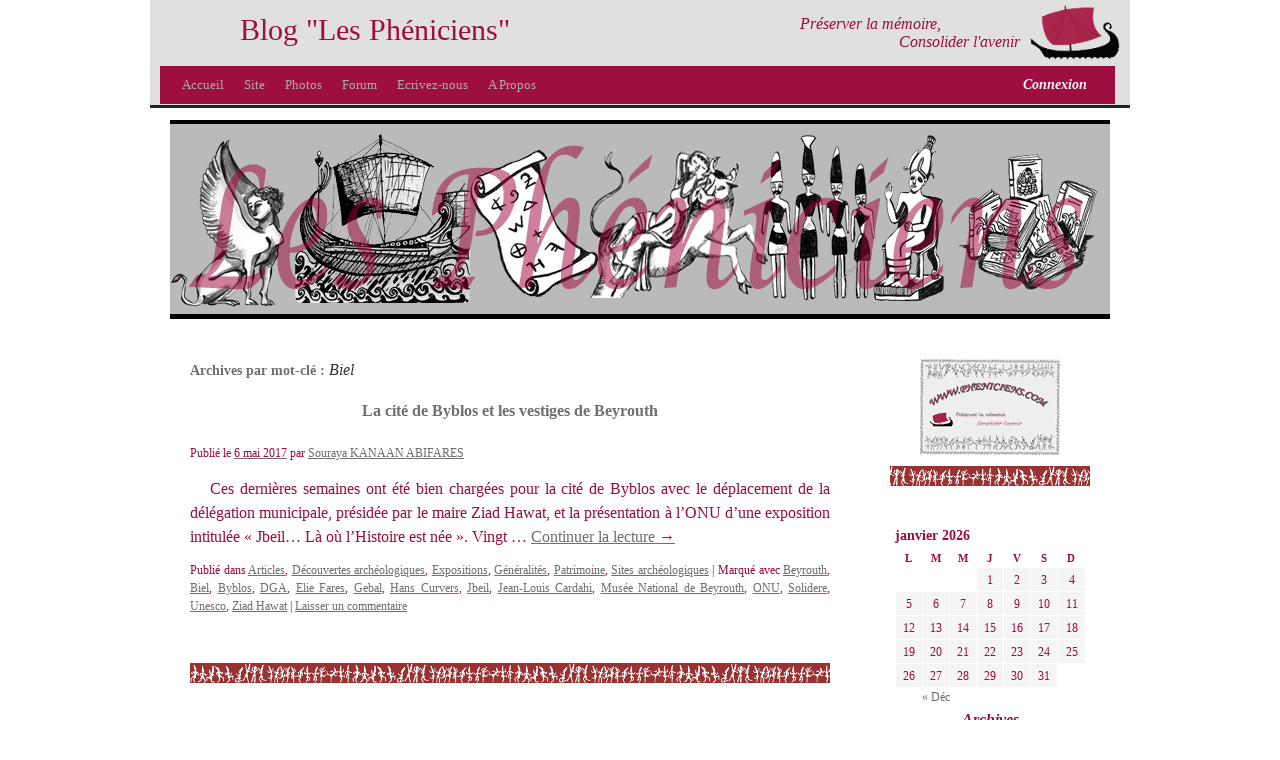

--- FILE ---
content_type: text/html; charset=UTF-8
request_url: http://blog.pheniciens.com/tag/biel/
body_size: 38044
content:
<!DOCTYPE html>
<html lang="fr-FR">
<head>
<meta charset="UTF-8" />
<title>Biel | Blog &quot;Les Phéniciens&quot;</title>
<link rel="profile" href="http://gmpg.org/xfn/11" />
<link rel="stylesheet" type="text/css" media="all" href="http://blog.pheniciens.com/wp-content/themes/phenix/style.css" />
<link href="https://plus.google.com/116524269218971349028/" rel="publisher" />
<link rel="pingback" href="http://blog.pheniciens.com/xmlrpc.php" />
<script type="text/javascript">
<!--
var FlagMenu=0;
var FlagTop=0;
window.onscroll = AnimeTitreBlog;

function AnimeTitreBlog()
 {
	// pas de connection : -65px 0px 	//setTimeout("document.getElementById('TitreBlogFixe').style.top='-65px'",1000);
	if (FlagMenu == 0) {
		document.getElementById("TitreBlogFixe").style.top="-65px";
		FlagMenu=1;
		FlagTop=0;
		}
	if ((window.pageYOffset == 0) && (FlagTop == 0) ) {
		document.getElementById("TitreBlogFixe").style.top="0px";
		FlagTop=1;
		FlagMenu=0;
	}
 }
//-->
</script>

<link rel='dns-prefetch' href='//s.w.org' />
<link rel="alternate" type="application/rss+xml" title="Blog &quot;Les Phéniciens&quot; &raquo; Flux" href="http://blog.pheniciens.com/feed/" />
<link rel="alternate" type="application/rss+xml" title="Blog &quot;Les Phéniciens&quot; &raquo; Flux des commentaires" href="http://blog.pheniciens.com/comments/feed/" />
<link rel="alternate" type="application/rss+xml" title="Blog &quot;Les Phéniciens&quot; &raquo; Flux de l’étiquette Biel" href="http://blog.pheniciens.com/tag/biel/feed/" />
<meta property="og:image" content="http://blog.pheniciens.com/wp-content/uploads/2014/11/byblos_chateau2-300x225.png"/>
		<script type="text/javascript">
			window._wpemojiSettings = {"baseUrl":"https:\/\/s.w.org\/images\/core\/emoji\/11\/72x72\/","ext":".png","svgUrl":"https:\/\/s.w.org\/images\/core\/emoji\/11\/svg\/","svgExt":".svg","source":{"concatemoji":"http:\/\/blog.pheniciens.com\/wp-includes\/js\/wp-emoji-release.min.js?ver=5.0.11"}};
			!function(a,b,c){function d(a,b){var c=String.fromCharCode;l.clearRect(0,0,k.width,k.height),l.fillText(c.apply(this,a),0,0);var d=k.toDataURL();l.clearRect(0,0,k.width,k.height),l.fillText(c.apply(this,b),0,0);var e=k.toDataURL();return d===e}function e(a){var b;if(!l||!l.fillText)return!1;switch(l.textBaseline="top",l.font="600 32px Arial",a){case"flag":return!(b=d([55356,56826,55356,56819],[55356,56826,8203,55356,56819]))&&(b=d([55356,57332,56128,56423,56128,56418,56128,56421,56128,56430,56128,56423,56128,56447],[55356,57332,8203,56128,56423,8203,56128,56418,8203,56128,56421,8203,56128,56430,8203,56128,56423,8203,56128,56447]),!b);case"emoji":return b=d([55358,56760,9792,65039],[55358,56760,8203,9792,65039]),!b}return!1}function f(a){var c=b.createElement("script");c.src=a,c.defer=c.type="text/javascript",b.getElementsByTagName("head")[0].appendChild(c)}var g,h,i,j,k=b.createElement("canvas"),l=k.getContext&&k.getContext("2d");for(j=Array("flag","emoji"),c.supports={everything:!0,everythingExceptFlag:!0},i=0;i<j.length;i++)c.supports[j[i]]=e(j[i]),c.supports.everything=c.supports.everything&&c.supports[j[i]],"flag"!==j[i]&&(c.supports.everythingExceptFlag=c.supports.everythingExceptFlag&&c.supports[j[i]]);c.supports.everythingExceptFlag=c.supports.everythingExceptFlag&&!c.supports.flag,c.DOMReady=!1,c.readyCallback=function(){c.DOMReady=!0},c.supports.everything||(h=function(){c.readyCallback()},b.addEventListener?(b.addEventListener("DOMContentLoaded",h,!1),a.addEventListener("load",h,!1)):(a.attachEvent("onload",h),b.attachEvent("onreadystatechange",function(){"complete"===b.readyState&&c.readyCallback()})),g=c.source||{},g.concatemoji?f(g.concatemoji):g.wpemoji&&g.twemoji&&(f(g.twemoji),f(g.wpemoji)))}(window,document,window._wpemojiSettings);
		</script>
		<style type="text/css">
img.wp-smiley,
img.emoji {
	display: inline !important;
	border: none !important;
	box-shadow: none !important;
	height: 1em !important;
	width: 1em !important;
	margin: 0 .07em !important;
	vertical-align: -0.1em !important;
	background: none !important;
	padding: 0 !important;
}
</style>
<link rel='stylesheet' id='wp-block-library-css'  href='http://blog.pheniciens.com/wp-includes/css/dist/block-library/style.min.css?ver=5.0.11' type='text/css' media='all' />
<link rel='stylesheet' id='cptch_stylesheet-css'  href='http://blog.pheniciens.com/wp-content/plugins/captcha/css/front_end_style.css?ver=4.4.5' type='text/css' media='all' />
<link rel='stylesheet' id='dashicons-css'  href='http://blog.pheniciens.com/wp-includes/css/dashicons.min.css?ver=5.0.11' type='text/css' media='all' />
<link rel='stylesheet' id='cptch_desktop_style-css'  href='http://blog.pheniciens.com/wp-content/plugins/captcha/css/desktop_style.css?ver=4.4.5' type='text/css' media='all' />
<link rel='https://api.w.org/' href='http://blog.pheniciens.com/wp-json/' />
<link rel="EditURI" type="application/rsd+xml" title="RSD" href="http://blog.pheniciens.com/xmlrpc.php?rsd" />
<link rel="wlwmanifest" type="application/wlwmanifest+xml" href="http://blog.pheniciens.com/wp-includes/wlwmanifest.xml" /> 
<meta name="generator" content="WordPress 5.0.11" />
<style type="text/css">.broken_link, a.broken_link {
	text-decoration: line-through;
}</style><style type="text/css">.removed_link, a.removed_link {
	text-decoration: line-through;
}</style><link rel="icon" href="http://blog.pheniciens.com/wp-content/uploads/2017/10/cropped-logo_blog-32x32.png" sizes="32x32" />
<link rel="icon" href="http://blog.pheniciens.com/wp-content/uploads/2017/10/cropped-logo_blog-192x192.png" sizes="192x192" />
<link rel="apple-touch-icon-precomposed" href="http://blog.pheniciens.com/wp-content/uploads/2017/10/cropped-logo_blog-180x180.png" />
<meta name="msapplication-TileImage" content="http://blog.pheniciens.com/wp-content/uploads/2017/10/cropped-logo_blog-270x270.png" />
		<style type="text/css" id="wp-custom-css">
			/*
Vous pouvez ajouter du CSS personnalisé ici.

Cliquez sur l’icône d’aide ci-dessus pour en savoir plus.
*/
		</style>
	
</head>

<body class="archive tag tag-biel tag-491">
 
	<div id="fb-root"></div>
	<script>(function(d, s, id) {
	var js, fjs = d.getElementsByTagName(s)[0];
	if (d.getElementById(id)) return;
	js = d.createElement(s); js.id = id;
	js.src = "//connect.facebook.net/fr_FR/sdk.js#xfbml=1&version=v2.0";
	fjs.parentNode.insertBefore(js, fjs);
	}(document, 'script', 'facebook-jssdk'));</script>
	<div id="wrapper" class="hfeed">
<!-- Vérification si user connecté pour positionner le menu -->
<div id="TitreBlogFixe">
<div id="site-title">
Blog &quot;Les Phéniciens&quot;<span><a href="http://blog.pheniciens.com/" title="Blog &quot;Les Phéniciens&quot;" rel="home"></a></span>
</div>
	<div id="site-description" style="right:50px;">
		Préserver la mémoire,<br>
		<span style="float:right;">Consolider l'avenir</span>
		<span style="position:absolute;right:-100px;top:-10px;">
			<img src="http://www.pheniciens.com/images/logo.gif" alt="Notre Logo" width="90px">
		</span>
	</div>
	<div id="access" role="navigation">
	  		<div class="skip-link screen-reader-text"><a href="#content" title="Aller au contenu">Aller au contenu</a></div>
				<div class="menu-header"><ul id="menu-pheniciens" class="menu"><li id="menu-item-10" class="menu-item menu-item-type-custom menu-item-object-custom menu-item-home menu-item-10"><a href="http://blog.pheniciens.com/">Accueil</a></li>
<li id="menu-item-11" class="menu-item menu-item-type-custom menu-item-object-custom menu-item-has-children menu-item-11"><a target="_blank" href="http://www.pheniciens.com">Site</a>
<ul class="sub-menu">
	<li id="menu-item-338" class="menu-item menu-item-type-custom menu-item-object-custom menu-item-338"><a target="_blank" href="http://www.pheniciens.com">Sommaire</a></li>
	<li id="menu-item-255" class="menu-item menu-item-type-custom menu-item-object-custom menu-item-255"><a target="_blank" href="http://www.pheniciens.com/chapitres/liens.php">Liens</a></li>
	<li id="menu-item-337" class="menu-item menu-item-type-custom menu-item-object-custom menu-item-337"><a target="_blank" href="http://www.pheniciens.com/infos/news.php">Nouveautés</a></li>
	<li id="menu-item-12" class="menu-item menu-item-type-custom menu-item-object-custom menu-item-12"><a target="_blank" href="http://www.pheniciens.com/livreor/livreor.php">Livre d&rsquo;or</a></li>
</ul>
</li>
<li id="menu-item-13" class="menu-item menu-item-type-custom menu-item-object-custom menu-item-has-children menu-item-13"><a target="_blank" href="http://photos.pheniciens.com">Photos</a>
<ul class="sub-menu">
	<li id="menu-item-670" class="menu-item menu-item-type-custom menu-item-object-custom menu-item-670"><a title="Page principale de l&rsquo;album photos" target="_blank" href="http://photos.pheniciens.com/">Accueil</a></li>
	<li id="menu-item-339" class="menu-item menu-item-type-custom menu-item-object-custom menu-item-339"><a target="_blank" href="http://photos.pheniciens.com/Baalbek">Baalbek</a></li>
	<li id="menu-item-1766" class="menu-item menu-item-type-custom menu-item-object-custom menu-item-1766"><a target="_blank" href="http://photos.pheniciens.com/Batroun">Batroun</a></li>
	<li id="menu-item-1765" class="menu-item menu-item-type-custom menu-item-object-custom menu-item-1765"><a target="_blank" href="http://photos.pheniciens.com/Beiteddine">Beiteddine</a></li>
	<li id="menu-item-340" class="menu-item menu-item-type-custom menu-item-object-custom menu-item-340"><a target="_blank" href="http://photos.pheniciens.com/Byblos">Byblos</a></li>
	<li id="menu-item-341" class="menu-item menu-item-type-custom menu-item-object-custom menu-item-341"><a target="_blank" href="http://photos.pheniciens.com/Echmoun">Echmoun</a></li>
	<li id="menu-item-897" class="menu-item menu-item-type-custom menu-item-object-custom menu-item-897"><a target="_blank" href="http://photos.pheniciens.com/Sidon">Sidon</a></li>
	<li id="menu-item-896" class="menu-item menu-item-type-custom menu-item-object-custom menu-item-896"><a target="_blank" href="http://photos.pheniciens.com/Tyr">Tripoli</a></li>
	<li id="menu-item-343" class="menu-item menu-item-type-custom menu-item-object-custom menu-item-343"><a target="_blank" href="http://photos.pheniciens.com/Tyr">Tyr</a></li>
</ul>
</li>
<li id="menu-item-14" class="menu-item menu-item-type-custom menu-item-object-custom menu-item-14"><a target="_blank" href="http://forum.pheniciens.com">Forum</a></li>
<li id="menu-item-15" class="menu-item menu-item-type-custom menu-item-object-custom menu-item-15"><a href="mailto:blog@pheniciens.com">Ecrivez-nous</a></li>
<li id="menu-item-16" class="menu-item menu-item-type-post_type menu-item-object-page menu-item-16"><a href="http://blog.pheniciens.com/about/">A Propos</a></li>
</ul></div>		</div>
		<div id='ConnectDisconnect'><a id='ChangeLien'  href='http://blog.pheniciens.com/wp-login.php'>Connexion </a></div>
	</div><!-- #access -->
</div>
	<div id="header">
		<div id="masthead">
			<div id="branding" role="banner">
										<img src="http://blog.pheniciens.com/wp-content/uploads/2013/06/cropped-blog2.png" width="940" height="194" alt="" />
								</div><!-- #branding -->
		</div><!-- #masthead -->
	</div><!-- #header -->

	<div id="main">

		<div id="container">
			<div id="content" role="main">

				<h1 class="page-title">Archives par mot-clé&nbsp;: <span>Biel</span></h1>






			<div id="post-1829" class="post-1829 post type-post status-publish format-standard has-post-thumbnail hentry category-articles category-decouvertes-archeologiques category-expositions category-generalites category-patrimoine category-sites-archeologiques tag-beyrouth tag-biel tag-byblos tag-dga tag-elie-fares tag-gebal tag-hans-curvers tag-jbeil tag-jean-louis-cardahi tag-musee-national-de-beyrouth tag-onu tag-solidere tag-unesco tag-ziad-hawat">
			<h2 class="entry-title"><a href="http://blog.pheniciens.com/2017_05/la-cite-de-byblos-et-les-vestiges-de-beyrouth/" rel="bookmark">La cité de Byblos et les vestiges de Beyrouth</a></h2>

			<div class="entry-meta">
				<span class="meta-prep meta-prep-author">Publié le</span> <a href="http://blog.pheniciens.com/2017_05/la-cite-de-byblos-et-les-vestiges-de-beyrouth/" title="4h22" rel="bookmark"><span class="entry-date">6 mai 2017</span></a> <span class="meta-sep">par</span> <span class="author vcard"><a class="url fn n" href="http://blog.pheniciens.com/author/raya/" title="Afficher tous les articles par Souraya KANAAN ABIFARES">Souraya KANAAN ABIFARES</a></span>			</div><!-- .entry-meta -->

				<div class="entry-summary">
				<p>Ces dernières semaines ont été bien chargées pour la cité de Byblos avec le déplacement de la délégation municipale, présidée par le maire Ziad Hawat, et la présentation à l&rsquo;ONU d&rsquo;une exposition intitulée « Jbeil&#8230; Là où l&rsquo;Histoire est née ». Vingt &hellip; <a href="http://blog.pheniciens.com/2017_05/la-cite-de-byblos-et-les-vestiges-de-beyrouth/">Continuer la lecture <span class="meta-nav">&rarr;</span></a></p>
			</div><!-- .entry-summary -->
	
			<div class="entry-utility">
									<span class="cat-links">
						<span class="entry-utility-prep entry-utility-prep-cat-links">Publié dans</span> <a href="http://blog.pheniciens.com/category/articles/" rel="category tag">Articles</a>, <a href="http://blog.pheniciens.com/category/decouvertes-archeologiques/" rel="category tag">Découvertes archéologiques</a>, <a href="http://blog.pheniciens.com/category/expositions/" rel="category tag">Expositions</a>, <a href="http://blog.pheniciens.com/category/generalites/" rel="category tag">Généralités</a>, <a href="http://blog.pheniciens.com/category/patrimoine/" rel="category tag">Patrimoine</a>, <a href="http://blog.pheniciens.com/category/sites-archeologiques/" rel="category tag">Sites archéologiques</a>					</span>
					<span class="meta-sep">|</span>
													<span class="tag-links">
						<span class="entry-utility-prep entry-utility-prep-tag-links">Marqué avec</span> <a href="http://blog.pheniciens.com/tag/beyrouth/" rel="tag">Beyrouth</a>, <a href="http://blog.pheniciens.com/tag/biel/" rel="tag">Biel</a>, <a href="http://blog.pheniciens.com/tag/byblos/" rel="tag">Byblos</a>, <a href="http://blog.pheniciens.com/tag/dga/" rel="tag">DGA</a>, <a href="http://blog.pheniciens.com/tag/elie-fares/" rel="tag">Elie Fares</a>, <a href="http://blog.pheniciens.com/tag/gebal/" rel="tag">Gebal</a>, <a href="http://blog.pheniciens.com/tag/hans-curvers/" rel="tag">Hans Curvers</a>, <a href="http://blog.pheniciens.com/tag/jbeil/" rel="tag">Jbeil</a>, <a href="http://blog.pheniciens.com/tag/jean-louis-cardahi/" rel="tag">Jean-Louis Cardahi</a>, <a href="http://blog.pheniciens.com/tag/musee-national-de-beyrouth/" rel="tag">Musée National de Beyrouth</a>, <a href="http://blog.pheniciens.com/tag/onu/" rel="tag">ONU</a>, <a href="http://blog.pheniciens.com/tag/solidere/" rel="tag">Solidere</a>, <a href="http://blog.pheniciens.com/tag/unesco/" rel="tag">Unesco</a>, <a href="http://blog.pheniciens.com/tag/ziad-hawat/" rel="tag">Ziad Hawat</a>					</span>
					<span class="meta-sep">|</span>
								<span class="comments-link"><a href="http://blog.pheniciens.com/2017_05/la-cite-de-byblos-et-les-vestiges-de-beyrouth/#respond">Laisser un commentaire</a></span>
							</div><!-- .entry-utility -->
		</div><!-- #post-## -->
		<a href="http://www.pheniciens.com/chapitres/devise.php" target="_blank"><hr></a>
		
	

			</div><!-- #content -->
		</div><!-- #container -->


		<div id="primary" class="widget-area" role="complementary">
		<!-- 	<ul class="xoxo" > -->
	<ul class="xoxo" style='text-align:center;vertical-allign:middle;'>
	<a href="http://www.pheniciens.com/chapitres/devise.php" target="_blank" Title="Notre Devise">
		<img src="http://www.pheniciens.com/icones/i_devise.gif" 
			alt="Notre Devise : Préservé la mémoire, Consolider l'avenir" 
			onmouseover="javascript:this.src=this.src" /></a><br><hr><br>
<li id="calendar-3" class="widget-container widget_calendar"><div id="calendar_wrap" class="calendar_wrap"><table id="wp-calendar">
	<caption>janvier 2026</caption>
	<thead>
	<tr>
		<th scope="col" title="lundi">L</th>
		<th scope="col" title="mardi">M</th>
		<th scope="col" title="mercredi">M</th>
		<th scope="col" title="jeudi">J</th>
		<th scope="col" title="vendredi">V</th>
		<th scope="col" title="samedi">S</th>
		<th scope="col" title="dimanche">D</th>
	</tr>
	</thead>

	<tfoot>
	<tr>
		<td colspan="3" id="prev"><a href="http://blog.pheniciens.com/2018/12/">&laquo; Déc</a></td>
		<td class="pad">&nbsp;</td>
		<td colspan="3" id="next" class="pad">&nbsp;</td>
	</tr>
	</tfoot>

	<tbody>
	<tr>
		<td colspan="3" class="pad">&nbsp;</td><td>1</td><td>2</td><td>3</td><td>4</td>
	</tr>
	<tr>
		<td>5</td><td>6</td><td>7</td><td>8</td><td>9</td><td>10</td><td>11</td>
	</tr>
	<tr>
		<td>12</td><td>13</td><td>14</td><td>15</td><td>16</td><td>17</td><td>18</td>
	</tr>
	<tr>
		<td>19</td><td>20</td><td>21</td><td>22</td><td id="today">23</td><td>24</td><td>25</td>
	</tr>
	<tr>
		<td>26</td><td>27</td><td>28</td><td>29</td><td>30</td><td>31</td>
		<td class="pad" colspan="1">&nbsp;</td>
	</tr>
	</tbody>
	</table></div></li><li id="archives-2" class="widget-container widget_archive"><h3 class="widget-title">Archives</h3>		<label class="screen-reader-text" for="archives-dropdown-2">Archives</label>
		<select id="archives-dropdown-2" name="archive-dropdown" onchange='document.location.href=this.options[this.selectedIndex].value;'>
			
			<option value="">Sélectionner un mois</option>
				<option value='http://blog.pheniciens.com/2018/12/'> décembre 2018 &nbsp;(3)</option>
	<option value='http://blog.pheniciens.com/2018/11/'> novembre 2018 &nbsp;(1)</option>
	<option value='http://blog.pheniciens.com/2018/09/'> septembre 2018 &nbsp;(1)</option>
	<option value='http://blog.pheniciens.com/2018/08/'> août 2018 &nbsp;(1)</option>
	<option value='http://blog.pheniciens.com/2018/07/'> juillet 2018 &nbsp;(2)</option>
	<option value='http://blog.pheniciens.com/2018/06/'> juin 2018 &nbsp;(2)</option>
	<option value='http://blog.pheniciens.com/2018/05/'> mai 2018 &nbsp;(1)</option>
	<option value='http://blog.pheniciens.com/2018/04/'> avril 2018 &nbsp;(2)</option>
	<option value='http://blog.pheniciens.com/2018/03/'> mars 2018 &nbsp;(4)</option>
	<option value='http://blog.pheniciens.com/2018/02/'> février 2018 &nbsp;(2)</option>
	<option value='http://blog.pheniciens.com/2018/01/'> janvier 2018 &nbsp;(3)</option>
	<option value='http://blog.pheniciens.com/2017/12/'> décembre 2017 &nbsp;(3)</option>
	<option value='http://blog.pheniciens.com/2017/11/'> novembre 2017 &nbsp;(3)</option>
	<option value='http://blog.pheniciens.com/2017/10/'> octobre 2017 &nbsp;(2)</option>
	<option value='http://blog.pheniciens.com/2017/09/'> septembre 2017 &nbsp;(1)</option>
	<option value='http://blog.pheniciens.com/2017/08/'> août 2017 &nbsp;(2)</option>
	<option value='http://blog.pheniciens.com/2017/07/'> juillet 2017 &nbsp;(2)</option>
	<option value='http://blog.pheniciens.com/2017/06/'> juin 2017 &nbsp;(2)</option>
	<option value='http://blog.pheniciens.com/2017/05/'> mai 2017 &nbsp;(3)</option>
	<option value='http://blog.pheniciens.com/2017/04/'> avril 2017 &nbsp;(2)</option>
	<option value='http://blog.pheniciens.com/2017/03/'> mars 2017 &nbsp;(3)</option>
	<option value='http://blog.pheniciens.com/2017/02/'> février 2017 &nbsp;(1)</option>
	<option value='http://blog.pheniciens.com/2016/12/'> décembre 2016 &nbsp;(2)</option>
	<option value='http://blog.pheniciens.com/2016/05/'> mai 2016 &nbsp;(2)</option>
	<option value='http://blog.pheniciens.com/2016/03/'> mars 2016 &nbsp;(1)</option>
	<option value='http://blog.pheniciens.com/2016/01/'> janvier 2016 &nbsp;(1)</option>
	<option value='http://blog.pheniciens.com/2015/12/'> décembre 2015 &nbsp;(1)</option>
	<option value='http://blog.pheniciens.com/2015/10/'> octobre 2015 &nbsp;(2)</option>
	<option value='http://blog.pheniciens.com/2015/09/'> septembre 2015 &nbsp;(4)</option>
	<option value='http://blog.pheniciens.com/2015/08/'> août 2015 &nbsp;(1)</option>
	<option value='http://blog.pheniciens.com/2015/07/'> juillet 2015 &nbsp;(2)</option>
	<option value='http://blog.pheniciens.com/2015/06/'> juin 2015 &nbsp;(1)</option>
	<option value='http://blog.pheniciens.com/2015/05/'> mai 2015 &nbsp;(1)</option>
	<option value='http://blog.pheniciens.com/2015/04/'> avril 2015 &nbsp;(3)</option>
	<option value='http://blog.pheniciens.com/2015/03/'> mars 2015 &nbsp;(5)</option>
	<option value='http://blog.pheniciens.com/2015/02/'> février 2015 &nbsp;(2)</option>
	<option value='http://blog.pheniciens.com/2015/01/'> janvier 2015 &nbsp;(2)</option>
	<option value='http://blog.pheniciens.com/2014/12/'> décembre 2014 &nbsp;(3)</option>
	<option value='http://blog.pheniciens.com/2014/11/'> novembre 2014 &nbsp;(4)</option>
	<option value='http://blog.pheniciens.com/2014/10/'> octobre 2014 &nbsp;(6)</option>
	<option value='http://blog.pheniciens.com/2014/09/'> septembre 2014 &nbsp;(4)</option>
	<option value='http://blog.pheniciens.com/2014/08/'> août 2014 &nbsp;(6)</option>
	<option value='http://blog.pheniciens.com/2014/07/'> juillet 2014 &nbsp;(2)</option>
	<option value='http://blog.pheniciens.com/2014/06/'> juin 2014 &nbsp;(6)</option>
	<option value='http://blog.pheniciens.com/2014/04/'> avril 2014 &nbsp;(4)</option>
	<option value='http://blog.pheniciens.com/2014/01/'> janvier 2014 &nbsp;(2)</option>
	<option value='http://blog.pheniciens.com/2013/12/'> décembre 2013 &nbsp;(6)</option>
	<option value='http://blog.pheniciens.com/2013/11/'> novembre 2013 &nbsp;(5)</option>
	<option value='http://blog.pheniciens.com/2013/10/'> octobre 2013 &nbsp;(4)</option>
	<option value='http://blog.pheniciens.com/2013/09/'> septembre 2013 &nbsp;(6)</option>
	<option value='http://blog.pheniciens.com/2013/08/'> août 2013 &nbsp;(9)</option>
	<option value='http://blog.pheniciens.com/2013/07/'> juillet 2013 &nbsp;(6)</option>
	<option value='http://blog.pheniciens.com/2013/06/'> juin 2013 &nbsp;(11)</option>
	<option value='http://blog.pheniciens.com/2013/05/'> mai 2013 &nbsp;(1)</option>

		</select>
		</li><li id="categories-3" class="widget-container widget_categories"><h3 class="widget-title">Catégories</h3><form action="http://blog.pheniciens.com" method="get"><label class="screen-reader-text" for="cat">Catégories</label><select  name='cat' id='cat' class='postform' >
	<option value='-1'>Sélectionner une catégorie</option>
	<option class="level-0" value="14">Articles&nbsp;&nbsp;(72)</option>
	<option class="level-0" value="627">circuits touristiques&nbsp;&nbsp;(3)</option>
	<option class="level-0" value="225">Colloque&nbsp;&nbsp;(5)</option>
	<option class="level-0" value="226">Conférence&nbsp;&nbsp;(17)</option>
	<option class="level-0" value="238">Découvertes archéologiques&nbsp;&nbsp;(21)</option>
	<option class="level-0" value="161">Emissions Radio&nbsp;&nbsp;(3)</option>
	<option class="level-0" value="498">Etudes scientifiques&nbsp;&nbsp;(10)</option>
	<option class="level-0" value="689">Europe&nbsp;&nbsp;(1)</option>
	<option class="level-0" value="15">Expéditions&nbsp;&nbsp;(6)</option>
	<option class="level-0" value="298">Expositions&nbsp;&nbsp;(23)</option>
	<option class="level-0" value="413">Festival&nbsp;&nbsp;(4)</option>
	<option class="level-0" value="10">Généralités&nbsp;&nbsp;(80)</option>
	<option class="level-0" value="688">Histoire&nbsp;&nbsp;(3)</option>
	<option class="level-0" value="718">Hommage&nbsp;&nbsp;(1)</option>
	<option class="level-0" value="459">Hors Série&nbsp;&nbsp;(1)</option>
	<option class="level-0" value="227">Journée d&rsquo;études&nbsp;&nbsp;(10)</option>
	<option class="level-0" value="207">Langue&nbsp;&nbsp;(4)</option>
	<option class="level-0" value="691">Liban&nbsp;&nbsp;(2)</option>
	<option class="level-0" value="13">Livres&nbsp;&nbsp;(17)</option>
	<option class="level-0" value="1">Non-Catégorisés&nbsp;&nbsp;(2)</option>
	<option class="level-0" value="77">Patrimoine&nbsp;&nbsp;(74)</option>
	<option class="level-0" value="690">Phéniciens&nbsp;&nbsp;(4)</option>
	<option class="level-0" value="301">Projets&nbsp;&nbsp;(13)</option>
	<option class="level-0" value="88">Sites archéologiques&nbsp;&nbsp;(46)</option>
	<option class="level-0" value="705">Soutenance&nbsp;&nbsp;(1)</option>
</select>
</form>
<script type='text/javascript'>
/* <![CDATA[ */
(function() {
	var dropdown = document.getElementById( "cat" );
	function onCatChange() {
		if ( dropdown.options[ dropdown.selectedIndex ].value > 0 ) {
			dropdown.parentNode.submit();
		}
	}
	dropdown.onchange = onCatChange;
})();
/* ]]> */
</script>

</li><li id="search-3" class="widget-container widget_search"><form role="search" method="get" id="searchform" class="searchform" action="http://blog.pheniciens.com/">
				<div>
					<label class="screen-reader-text" for="s">Rechercher :</label>
					<input type="text" value="" name="s" id="s" />
					<input type="submit" id="searchsubmit" value="Rechercher" />
				</div>
			</form></li>			</ul>
		</div><!-- #primary .widget-area -->

		<div id="secondary" class="widget-area" role="complementary">
			<ul class="xoxo">
				<li id="tag_cloud-3" class="widget-container widget_tag_cloud"><h3 class="widget-title">Étiquettes</h3><div class="tagcloud"><ul class='wp-tag-cloud' role='list'>
	<li><a href="http://blog.pheniciens.com/tag/agenda-culturel/" class="tag-cloud-link tag-link-314 tag-link-position-1" style="font-size: 11.240740740741pt;" aria-label="Agenda Culturel (6 éléments)">Agenda Culturel</a></li>
	<li><a href="http://blog.pheniciens.com/tag/aist/" class="tag-cloud-link tag-link-78 tag-link-position-2" style="font-size: 9.2962962962963pt;" aria-label="AIST (4 éléments)">AIST</a></li>
	<li><a href="http://blog.pheniciens.com/tag/alphabet/" class="tag-cloud-link tag-link-80 tag-link-position-3" style="font-size: 18.37037037037pt;" aria-label="alphabet (24 éléments)">alphabet</a></li>
	<li><a href="http://blog.pheniciens.com/tag/anne-marie-afeiche/" class="tag-cloud-link tag-link-264 tag-link-position-4" style="font-size: 9.2962962962963pt;" aria-label="Anne-Marie Afeiche (4 éléments)">Anne-Marie Afeiche</a></li>
	<li><a href="http://blog.pheniciens.com/tag/anne-marie-maila-afeiche/" class="tag-cloud-link tag-link-292 tag-link-position-5" style="font-size: 10.333333333333pt;" aria-label="Anne-Marie Maïla Afeiche (5 éléments)">Anne-Marie Maïla Afeiche</a></li>
	<li><a href="http://blog.pheniciens.com/tag/archeologie-sous-marine/" class="tag-cloud-link tag-link-35 tag-link-position-6" style="font-size: 8pt;" aria-label="Archéologie sous-marine (3 éléments)">Archéologie sous-marine</a></li>
	<li><a href="http://blog.pheniciens.com/tag/baal/" class="tag-cloud-link tag-link-335 tag-link-position-7" style="font-size: 9.2962962962963pt;" aria-label="Baal (4 éléments)">Baal</a></li>
	<li><a href="http://blog.pheniciens.com/tag/baalbeck/" class="tag-cloud-link tag-link-184 tag-link-position-8" style="font-size: 10.333333333333pt;" aria-label="Baalbeck (5 éléments)">Baalbeck</a></li>
	<li><a href="http://blog.pheniciens.com/tag/baalbek/" class="tag-cloud-link tag-link-95 tag-link-position-9" style="font-size: 13.185185185185pt;" aria-label="Baalbek (9 éléments)">Baalbek</a></li>
	<li><a href="http://blog.pheniciens.com/tag/beyrouth/" class="tag-cloud-link tag-link-160 tag-link-position-10" style="font-size: 11.888888888889pt;" aria-label="Beyrouth (7 éléments)">Beyrouth</a></li>
	<li><a href="http://blog.pheniciens.com/tag/byblos/" class="tag-cloud-link tag-link-44 tag-link-position-11" style="font-size: 21.222222222222pt;" aria-label="Byblos (41 éléments)">Byblos</a></li>
	<li><a href="http://blog.pheniciens.com/tag/cadmos/" class="tag-cloud-link tag-link-99 tag-link-position-12" style="font-size: 9.2962962962963pt;" aria-label="Cadmos (4 éléments)">Cadmos</a></li>
	<li><a href="http://blog.pheniciens.com/tag/carthage/" class="tag-cloud-link tag-link-114 tag-link-position-13" style="font-size: 15.777777777778pt;" aria-label="Carthage (15 éléments)">Carthage</a></li>
	<li><a href="http://blog.pheniciens.com/tag/charles-corm/" class="tag-cloud-link tag-link-30 tag-link-position-14" style="font-size: 9.2962962962963pt;" aria-label="Charles Corm (4 éléments)">Charles Corm</a></li>
	<li><a href="http://blog.pheniciens.com/tag/claude-doumet-serhal/" class="tag-cloud-link tag-link-204 tag-link-position-15" style="font-size: 10.333333333333pt;" aria-label="Claude Doumet Serhal (5 éléments)">Claude Doumet Serhal</a></li>
	<li><a href="http://blog.pheniciens.com/tag/dga/" class="tag-cloud-link tag-link-156 tag-link-position-16" style="font-size: 14.222222222222pt;" aria-label="DGA (11 éléments)">DGA</a></li>
	<li><a href="http://blog.pheniciens.com/tag/elissa/" class="tag-cloud-link tag-link-75 tag-link-position-17" style="font-size: 11.888888888889pt;" aria-label="Elissa (7 éléments)">Elissa</a></li>
	<li><a href="http://blog.pheniciens.com/tag/ernest-renan/" class="tag-cloud-link tag-link-47 tag-link-position-18" style="font-size: 8pt;" aria-label="Ernest Renan (3 éléments)">Ernest Renan</a></li>
	<li><a href="http://blog.pheniciens.com/tag/europe/" class="tag-cloud-link tag-link-74 tag-link-position-19" style="font-size: 11.888888888889pt;" aria-label="Europe (7 éléments)">Europe</a></li>
	<li><a href="http://blog.pheniciens.com/tag/herodote/" class="tag-cloud-link tag-link-111 tag-link-position-20" style="font-size: 9.2962962962963pt;" aria-label="Hérodote (4 éléments)">Hérodote</a></li>
	<li><a href="http://blog.pheniciens.com/tag/jbeil/" class="tag-cloud-link tag-link-283 tag-link-position-21" style="font-size: 11.888888888889pt;" aria-label="Jbeil (7 éléments)">Jbeil</a></li>
	<li><a href="http://blog.pheniciens.com/tag/journee-de-lalphabet/" class="tag-cloud-link tag-link-618 tag-link-position-22" style="font-size: 9.2962962962963pt;" aria-label="Journée de l&#039;Alphabet (4 éléments)">Journée de l&#039;Alphabet</a></li>
	<li><a href="http://blog.pheniciens.com/tag/lettres-pheniciennes/" class="tag-cloud-link tag-link-98 tag-link-position-23" style="font-size: 9.2962962962963pt;" aria-label="lettres phéniciennes (4 éléments)">lettres phéniciennes</a></li>
	<li><a href="http://blog.pheniciens.com/tag/liban/" class="tag-cloud-link tag-link-43 tag-link-position-24" style="font-size: 15.777777777778pt;" aria-label="Liban (15 éléments)">Liban</a></li>
	<li><a href="http://blog.pheniciens.com/tag/mediterranee/" class="tag-cloud-link tag-link-94 tag-link-position-25" style="font-size: 11.888888888889pt;" aria-label="Méditerranée (7 éléments)">Méditerranée</a></li>
	<li><a href="http://blog.pheniciens.com/tag/malte/" class="tag-cloud-link tag-link-135 tag-link-position-26" style="font-size: 9.2962962962963pt;" aria-label="Malte (4 éléments)">Malte</a></li>
	<li><a href="http://blog.pheniciens.com/tag/marseille/" class="tag-cloud-link tag-link-66 tag-link-position-27" style="font-size: 9.2962962962963pt;" aria-label="Marseille (4 éléments)">Marseille</a></li>
	<li><a href="http://blog.pheniciens.com/tag/may-makarem/" class="tag-cloud-link tag-link-371 tag-link-position-28" style="font-size: 11.888888888889pt;" aria-label="May Makarem (7 éléments)">May Makarem</a></li>
	<li><a href="http://blog.pheniciens.com/tag/musee-national-beyrouth/" class="tag-cloud-link tag-link-289 tag-link-position-29" style="font-size: 11.888888888889pt;" aria-label="Musée National Beyrouth (7 éléments)">Musée National Beyrouth</a></li>
	<li><a href="http://blog.pheniciens.com/tag/musee-national-de-beyrouth/" class="tag-cloud-link tag-link-263 tag-link-position-30" style="font-size: 11.888888888889pt;" aria-label="Musée National de Beyrouth (7 éléments)">Musée National de Beyrouth</a></li>
	<li><a href="http://blog.pheniciens.com/tag/nuit-des-musees/" class="tag-cloud-link tag-link-400 tag-link-position-31" style="font-size: 9.2962962962963pt;" aria-label="Nuit des Musées (4 éléments)">Nuit des Musées</a></li>
	<li><a href="http://blog.pheniciens.com/tag/olj/" class="tag-cloud-link tag-link-150 tag-link-position-32" style="font-size: 14.611111111111pt;" aria-label="OLJ (12 éléments)">OLJ</a></li>
	<li><a href="http://blog.pheniciens.com/tag/patrimoine/" class="tag-cloud-link tag-link-428 tag-link-position-33" style="font-size: 11.240740740741pt;" aria-label="Patrimoine (6 éléments)">Patrimoine</a></li>
	<li><a href="http://blog.pheniciens.com/tag/phenicie/" class="tag-cloud-link tag-link-7 tag-link-position-34" style="font-size: 9.2962962962963pt;" aria-label="phénicie (4 éléments)">phénicie</a></li>
	<li><a href="http://blog.pheniciens.com/tag/pheniciens-2/" class="tag-cloud-link tag-link-6 tag-link-position-35" style="font-size: 22pt;" aria-label="Phéniciens (47 éléments)">Phéniciens</a></li>
	<li><a href="http://blog.pheniciens.com/tag/philip-beale/" class="tag-cloud-link tag-link-22 tag-link-position-36" style="font-size: 8pt;" aria-label="Philip Beale (3 éléments)">Philip Beale</a></li>
	<li><a href="http://blog.pheniciens.com/tag/punique/" class="tag-cloud-link tag-link-208 tag-link-position-37" style="font-size: 9.2962962962963pt;" aria-label="punique (4 éléments)">punique</a></li>
	<li><a href="http://blog.pheniciens.com/tag/romains/" class="tag-cloud-link tag-link-176 tag-link-position-38" style="font-size: 9.2962962962963pt;" aria-label="Romains (4 éléments)">Romains</a></li>
	<li><a href="http://blog.pheniciens.com/tag/saida/" class="tag-cloud-link tag-link-267 tag-link-position-39" style="font-size: 11.240740740741pt;" aria-label="Saïda (6 éléments)">Saïda</a></li>
	<li><a href="http://blog.pheniciens.com/tag/sidon/" class="tag-cloud-link tag-link-87 tag-link-position-40" style="font-size: 16.555555555556pt;" aria-label="Sidon (17 éléments)">Sidon</a></li>
	<li><a href="http://blog.pheniciens.com/tag/tripoli/" class="tag-cloud-link tag-link-96 tag-link-position-41" style="font-size: 9.2962962962963pt;" aria-label="Tripoli (4 éléments)">Tripoli</a></li>
	<li><a href="http://blog.pheniciens.com/tag/tunisie/" class="tag-cloud-link tag-link-113 tag-link-position-42" style="font-size: 11.888888888889pt;" aria-label="Tunisie (7 éléments)">Tunisie</a></li>
	<li><a href="http://blog.pheniciens.com/tag/tyr/" class="tag-cloud-link tag-link-70 tag-link-position-43" style="font-size: 20.444444444444pt;" aria-label="Tyr (35 éléments)">Tyr</a></li>
	<li><a href="http://blog.pheniciens.com/tag/unesco/" class="tag-cloud-link tag-link-32 tag-link-position-44" style="font-size: 16.166666666667pt;" aria-label="Unesco (16 éléments)">Unesco</a></li>
	<li><a href="http://blog.pheniciens.com/tag/zeus/" class="tag-cloud-link tag-link-105 tag-link-position-45" style="font-size: 9.2962962962963pt;" aria-label="Zeus (4 éléments)">Zeus</a></li>
</ul>
</div>
</li><li id="linkcat-85" class="widget-container widget_links"><h3 class="widget-title">Liens</h3>
	<ul class='xoxo blogroll'>
<li><a href="http://www.hominides.com/index.php" title="Les évolutions de l&rsquo;homme" target="_blank">Hominidés.com</a></li>
<li><a href="http://www.courrierinternational.com/" title="Presse internationale" target="_blank">Courrier International</a></li>
<li><a href="http://www.ldn-lb.org/" target="_blank">LDN</a></li>
<li><a href="http://www.minus5architects.com/Byblos-3D-Projection-Mapping">Minus5 Architects</a></li>
<li><a href="http://www.plosone.org/" title="ressources from the Public Library of Science" target="_blank">Plos One</a></li>
<li><a href="http://www.marhba.com/">Marhba.com</a></li>
<li><a href="http://www.editions-perrin.fr" target="_blank">Editions Perrin</a></li>
<li><a href="http://www.orient-mediterranee.com/spip.php?rubrique101&#038;lang=fr" title="Le Laboratoire Orient et Méditerranée" target="_blank">Orient et Méditerranée</a></li>
<li><a href="http://www.magazine.com.lb/" target="_blank">L&#039;Hebdo Magazine</a></li>
<li><a href="http://www.enpicbcmed.eu/en">CBC Med</a></li>

	</ul>
</li>
			</ul>
		</div><!-- #secondary .widget-area -->
	</div><!-- #main -->

	<div id="footer" role="contentinfo">
		<div id="colophon">


			<div id="site-info">
				<a href="http://blog.pheniciens.com/" title="Blog &quot;Les Phéniciens&quot;" rel="home">
				<span style="font-size:10px;vertical-align:middle;">&nbsp;&nbsp;Thème modifié par Pheniciens.com Informatique&nbsp;&nbsp;
					<span style="position:relative;vertical-align:middle;">
						<img src="http://blog.pheniciens.com/favicon.ico" alt="Phenciens.com" style="position:relative;top:3px;" height="20"/>
					</span>
				</span>
	 
					Blog &quot;Les Phéniciens&quot;				</a>
			</div><!-- #site-info -->

			<div id="site-generator">
								<a href="https://wordpress.org/" 
				title="Site Web WordPress"> <!--  -->
					WordPress.</a>
			</div><!-- #site-generator -->
		</div><!-- #colophon -->
	</div><!-- #footer -->
</div><!-- #wrapper -->

<script type='text/javascript' src='http://blog.pheniciens.com/wp-includes/js/wp-embed.min.js?ver=5.0.11'></script>


	<script type="text/javascript">
		window.___gcfg = {lang: 'fr'};
		(function() {
	    var po = document.createElement('script'); po.type = 'text/javascript'; po.async = true;
	    po.src = 'https://apis.google.com/js/platform.js';
	    var s = document.getElementsByTagName('script')[0]; s.parentNode.insertBefore(po, s);
  		})();
	</script>

</body>
</html>
